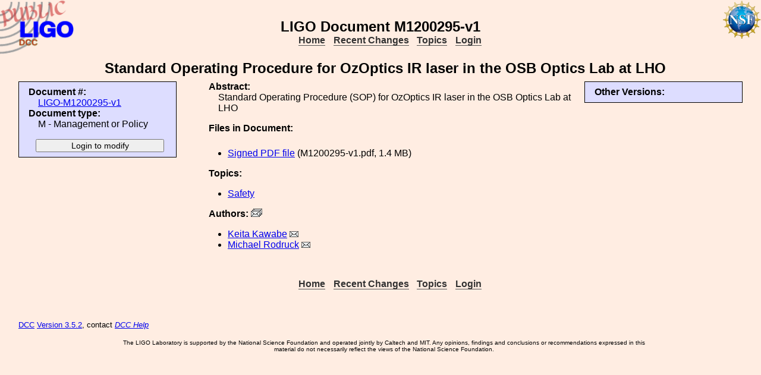

--- FILE ---
content_type: text/javascript
request_url: https://dcc-backup.ligo.org/public/Static/js/ICSLink.js?DocDBVersion=3.5.2
body_size: 749
content:
/*
 * The ICS URL is made from the base, a customfield
 * which is 10032 for non-assemblies and 10250 for
 * assemblies.
 *
 * An example would be:
 *
 *  customfield_10250=d1234567
 *
 */

// Do we have the REQUIRED Prototype Library?
if (typeof(window.Prototype) == "undefined") {
   alert("The Prototype Javascript Library is REQUIRED.");
}

var ICS_BASE_URL = "https://ics-redux.ligo-la.caltech.edu/JIRA/secure/IssueNavigator.jspa?reset=true&customfield_";
var ICS_ASSY_URL = "https://ics-redux.ligo-la.caltech.edu/JIRA/browse/ASSY-";

function DisplayICSLink() {
   if (document.getElementById("ICSLink") === null) { return true; }
   var FNumber  = '10032';
   var title    = $('title').innerHTML;
   var html     = $('ICSLink').innerHTML;
   var atoms    = title.match(/(D)(\d{6,8})-[vx](\d+)/);
   if ( atoms && (atoms.length === 4) ) {
      var DNumber = atoms[2];
      title = $('DocTitle').innerHTML;
      if ( title.match(/[^\(\[][aA]ss(emb|y)/)) {
         FNumber = '10250';
      }
      var link = "<a href="+ICS_BASE_URL+FNumber+"=d"+DNumber;
      link += " target=_blank>d"+DNumber+"</a>";
      if ( $('DocTitle').innerHTML.match(/[sS]ys[a-z]*\s+[lL]ayout/)) {
         link = "<a href="+ICS_ASSY_URL+"D"+DNumber+"-NA";   
         link += " target=_blank>D"+DNumber+"-NA</a>";
      }
      html = html.replace('ICS_LINK', link);
      $('ICSLink').update(html);
      $('ICSLink').show();
   } else {
      $('ICSLink').hide();
   }
   return true;
}
